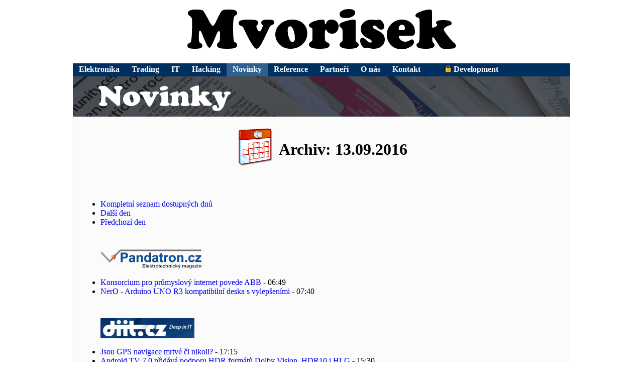

--- FILE ---
content_type: text/html; charset=UTF-8
request_url: https://m-mvorisek-old.mvorisek.com/novinky--archiv--13-9-2016/
body_size: 4578
content:
<!DOCTYPE html PUBLIC "-//W3C//DTD XHTML 1.0 Strict//EN" "http://www.w3.org/TR/xhtml1/DTD/xhtml1-strict.dtd"><html xmlns="http://www.w3.org/1999/xhtml" xml:lang="en-us" lang="en-us"><head><meta http-equiv="content-type" content="text/html; charset=utf-8" /><title>Novinky - Archiv 13.9.2016 | Mvorisek</title><meta http-equiv="X-UA-Compatible" content="IE=edge" /><meta name="keywords" content="elektronika, programování, novinky, news, Mvorisek, Michael, Voříšek, Michael Voříšek" /><meta http-equiv="cache-control" content="no-cache" /><meta http-equiv="pragma" content="no-cache" /><link rel="stylesheet" type="text/css" href="https://m-mvorisek-old.mvorisek.com/m-1/www/www-data/css/main.css" /><link rel="stylesheet" type="text/css" href="https://m-mvorisek-old.mvorisek.com/m-1/www/www-data/css/con-on.css" /><style type="text/css">@font-face { font-family: 'MvorisekCooperBlackRegular'; src: url('https://m-mvorisek-old.mvorisek.com/m-debug/m-old/m-a/m-mvorisek-old/m-1/www/www-data/web-font/cooper-black-regular-test/cooper-black-regular-webfont.eot'); src: url('https://m-mvorisek-old.mvorisek.com/m-debug/m-old/m-a/m-mvorisek-old/m-1/www/www-data/web-font/cooper-black-regular-test/cooper-black-regular-webfont.eot?#iefix') format('embedded-opentype'), url('https://m-mvorisek-old.mvorisek.com/m-debug/m-old/m-a/m-mvorisek-old/m-1/www/www-data/web-font/cooper-black-regular-test/cooper-black-regular-webfont.woff') format('woff'), url('https://m-mvorisek-old.mvorisek.com/m-debug/m-old/m-a/m-mvorisek-old/m-1/www/www-data/web-font/cooper-black-regular-test/cooper-black-regular-webfont.ttf') format('truetype'), url('https://m-mvorisek-old.mvorisek.com/m-debug/m-old/m-a/m-mvorisek-old/m-1/www/www-data/web-font/cooper-black-regular-test/cooper-black-regular-webfont.svg#CooperBlackRegular') format('svg'); font-weight: normal; font-style: normal; }</style><style type="text/css"> #m-title { background-image:url("https://m-mvorisek-old.mvorisek.com/m-1/www/www-data/png/title-newspapers.png"); } </style><style type="text/css"> #main {  background-color: #fbfbfb; border-color: #e0e0e0; } #footer { /*background-color: #fbfbfb;*/ border-color: #e0e0e0; border-bottom-width: 0px; } </style></head><body><div id="all"><a href="https://www.cz.mvorisek.com/"><span id="header"><span id="logoo">Mvorisek.com</span><span id="logo"></span></span></a><div id="nav"><ul><li><a href="https://m-mvorisek-old.mvorisek.com/elektronika/">Elektronika</a></li><li><a href="https://m-mvorisek-old.mvorisek.com/trading/">Trading</a></li><li><a href="https://m-mvorisek-old.mvorisek.com/it/">IT</a></li><li><a href="https://m-mvorisek-old.mvorisek.com/hacking/">Hacking</a></li><li><a href="https://m-mvorisek-old.mvorisek.com/novinky/" class="mma">Novinky</a></li><li><a href="https://m-mvorisek-old.mvorisek.com/reference/">Reference</a></li><li><a href="https://m-mvorisek-old.mvorisek.com/partneri/">Partneři</a></li><li><a href="https://m-mvorisek-old.mvorisek.com/o-nas/">O nás</a></li><li><a href="https://m-mvorisek-old.mvorisek.com/kontakt/">Kontakt</a></li><li><span> </span></li><li><a href="https://m-mvorisek-old.mvorisek.com/development/"><img src="https://m-mvorisek-old.mvorisek.com/m-1/www/www-data/png/Lock-icon-small.png" style="border-width: 0px; position: relative; top: 1px;" alt="Locked section!" /> Development</a></li></ul></div><div id="main"><div id="newstyle"><h1>Novinky</h1><h2>Mvorisek Czech Republic - Michael Voříšek</h2></div><div id="m-title"><span>Novinky</span></div><div id="mvorisek-rss" ><h1 style="text-align: center;"><img src="https://m-debug.cz.mvorisek.com/m-old/m-a/m-mvorisek-old/m-1/www/www-data/png/calendar.png" /> <span style="position: relative; top: -25px;">Archiv: 13.09.2016</span></h1><br /><ul><li><a href="https://m-mvorisek-old.mvorisek.com/novinky--archiv/">Kompletní seznam dostupných dnů</a></li><li><a href="https://m-mvorisek-old.mvorisek.com/novinky--archiv--14-09-2016/">Další den</a></li><li><a href="https://m-mvorisek-old.mvorisek.com/novinky--archiv--12-09-2016/">Předchozí den</a></li></ul></ul><br /><a href="http://pandatron.cz/" target="_blank"><img src="https://m-debug.cz.mvorisek.com/m-old/m-a/m-mvorisek-old/m-1/www/www-data/rss/rss-pandatron-cz.png" alt="Pandatron.cz - Mvorisek RSS - logo" class="rsslogo" border="0" /><h3 class="mmmrss">Pandatron.cz - Mvorisek RSS</h3></a><ul><li><a href="http://pandatron.cz/?4649&konsorcium_pro_prumyslovy_internet_povede_abb" target="_blank">Konsorcium pro průmyslový internet povede ABB</a> - 06:49</li>
<li><a href="http://pandatron.cz/?4648&nero_-_arduino_uno_r3_kompatibilni_deska_s_vylepsenimi" target="_blank">NerO - Arduino UNO R3 kompatibilní deska s vylepšeními</a> - 07:40</li>
</ul><br /><a href="http://www.diit.cz/" target="_blank"><img src="https://m-debug.cz.mvorisek.com/m-old/m-a/m-mvorisek-old/m-1/www/www-data/rss/rss-diit-cz.png" alt="Deep in IT - Mvorisek RSS - logo" class="rsslogo" border="0" /><h3 class="mmmrss">Deep in IT - Mvorisek RSS</h3></a><ul><li><a href="http://diit.cz/blog/jsou-gps-navigace-mrtve-ci-nikoli#utm_source=atom&utm_medium=feed&utm_content=article" target="_blank">Jsou GPS navigace mrtvé či nikoli?</a> - 17:15</li>
<li><a href="http://diit.cz/clanek/android-tv-70-pridava-podporu-hdr-formatu-dolby-vision-hdr10-i-hlg#utm_source=atom&utm_medium=feed&utm_content=article" target="_blank">Android TV 7.0 přidává podporu HDR formátů Dolby Vision, HDR10 i HLG</a> - 15:30</li>
<li><a href="http://diit.cz/clanek/omezeni-samsung-galaxy-note-7-v-letadlech#utm_source=atom&utm_medium=feed&utm_content=article" target="_blank">Letecké společnosti omezují uživatele Samsung Galaxy Note 7, obávají se exploze</a> - 13:00</li>
<li><a href="http://diit.cz/clanek/playstation-4-pro-specifikace#utm_source=atom&utm_medium=feed&utm_content=article" target="_blank">Co umí a co neumí Playstation 4 Pro</a> - 10:30</li>
<li><a href="http://diit.cz/clanek/tsmc-7nm-v-roce-2018#utm_source=atom&utm_medium=feed&utm_content=article" target="_blank">TSMC zahájí masovou 7nm výrobu začátkem roku 2018</a> - 08:00</li>
<li><a href="http://diit.cz/clanek/globalfoundries-nabidne-12nm-fd-soi-proces#utm_source=atom&utm_medium=feed&utm_content=article" target="_blank">GlobalFoundries nabídne 12nm FD-SOI proces</a> - 00:00</li>
</ul><br /><a href="http://pctuning.tyden.cz/" target="_blank"><img src="https://m-debug.cz.mvorisek.com/m-old/m-a/m-mvorisek-old/m-1/www/www-data/rss/rss-pctuning-cz.png" alt="PCTuning - Mvorisek RSS - logo" class="rsslogo" border="0" /><h3 class="mmmrss">PCTuning - Mvorisek RSS</h3></a><ul><li><a href="http://pctuning.tyden.cz/hardware/disky-cd-dvd-br/42827-qnap-hs-251-nas-do-obyvaku-vykonny-a-pasivne-chlazeny" target="_blank">QNAP HS-251+: NAS do obýváku, výkonný a pasivně chlazený</a> - 06:00</li>
</ul><br /><a href="http://www.svethardware.cz/" target="_blank"><img src="https://m-debug.cz.mvorisek.com/m-old/m-a/m-mvorisek-old/m-1/www/www-data/rss/rss-svethardware-cz.png" alt="Svět hardware - Mvorisek RSS - logo" class="rsslogo" border="0" /><h3 class="mmmrss">Svět hardware - Mvorisek RSS</h3></a><ul><li><a href="http://www.svethardware.cz/blue-origin-zautoci-na-spacex-svou-znovu-pouzitelnou-raketou/43050" target="_blank">Blue Origin zaútočí na SpaceX svou znovu použitelnou raketou</a> - 16:29</li>
<li><a href="http://www.svethardware.cz/amd-na-trhu-s-gpu-dale-posiluje-a-ma-dobre-vyhlidky/43049" target="_blank">AMD na trhu s GPU dále posiluje a má dobré vyhlídky</a> - 15:55</li>
<li><a href="http://www.svethardware.cz/nvidia-odhalila-maly-drive-px-2-s-jednim-soc/43048" target="_blank">NVIDIA odhalila malý Drive PX 2 s jedním SoC</a> - 15:23</li>
<li><a href="http://www.svethardware.cz/treti-mafia-je-za-rohem-co-budeme-potrebovat/43047" target="_blank">Třetí Mafia je za rohem, co budeme potřebovat?</a> - 14:45</li>
<li><a href="http://www.svethardware.cz/stovky-cernych-der-prekvapive-klidne-obyvaji-ukradenou-hvezdokupu/43046" target="_blank">Stovky černých děr překvapivě klidně obývají ukradenou hvězdokupu</a> - 14:02</li>
<li><a href="http://www.svethardware.cz/warcraft-adventures-nikdy-nevydana-hra-je-nyni-k-dispozici/43045" target="_blank">Warcraft Adventures: nikdy nevydaná hra je nyní k dispozici</a> - 13:28</li>
<li><a href="http://www.svethardware.cz/tesla-reaguje-na-smrtelnou-nehodu-a-zapojuje-radar/43044" target="_blank">Tesla reaguje na smrtelnou nehodu a zapojuje radar</a> - 12:37</li>
<li><a href="http://www.svethardware.cz/steelseries-rival-500-kompaktni-mys-pro-moba/43043" target="_blank">SteelSeries Rival 500: kompaktní myš pro MOBA</a> - 11:40</li>
<li><a href="http://www.svethardware.cz/msi-vr-one-virtualni-realita-sbalena-v-batohu/43042" target="_blank">MSI VR One: virtuální realita sbalená v batohu</a> - 02:00</li>
</ul><br /><a href="http://www.techspot.com/" target="_blank"><img src="https://m-debug.cz.mvorisek.com/m-old/m-a/m-mvorisek-old/m-1/www/www-data/rss/rss-techspot-com.png" alt="TechSpot - Mvorisek RSS - logo" class="rsslogo" border="0" /><h3 class="mmmrss">TechSpot - Mvorisek RSS</h3></a><ul><li><a href="http://www.techspot.com/news/66313-onic-mania-collector-edition-now-available-pre-order.html" target="_blank">'Sonic Mania' Collector's Edition now available to pre-order</a> - 23:00</li>
<li><a href="http://www.techspot.com/news/66314-opinion-apple-missed-audio-opportunity.html" target="_blank">Opinion: Apple's missed audio opportunity</a> - 22:00</li>
<li><a href="http://www.techspot.com/news/66312-euclideon-back-brand-new-pitch-holograms.html" target="_blank">Euclideon is back with a brand new pitch: holograms</a> - 21:15</li>
<li><a href="http://www.techspot.com/news/66307-ebay-new-quick-sale-feature-takes-effort-out.html" target="_blank">eBay's new Quick Sale feature takes the effort out of selling your old smartphone - for a price</a> - 20:18</li>
<li><a href="http://www.techspot.com/news/66308-longer-tweets-coming-twitter-september-19th.html" target="_blank">Longer tweets are coming to Twitter on September 19th</a> - 19:15</li>
<li><a href="http://www.techspot.com/news/66311-iphone-7-reviews-here-what-experts-think.html" target="_blank">First iPhone 7 reviews are in, here's what the critics say</a> - 18:15</li>
<li><a href="http://www.techspot.com/news/66309-valve-user-review-system-overhauled-scores-now-based.html" target="_blank">Valve's user review system overhauled; scores now based only on games bought directly from Steam</a> - 17:15</li>
<li><a href="http://www.techspot.com/news/66303-netflix-asks-fcc-help-kill-off-broadband-data.html" target="_blank">Netflix asks FCC to help kill off broadband data caps</a> - 16:30</li>
<li><a href="http://www.techspot.com/news/66306-seagate-sued-own-employees-after-company-falls-phishing.html" target="_blank">Seagate sued by its own employees after company falls for phishing scam</a> - 15:30</li>
<li><a href="http://www.techspot.com/news/66304-t-mobile-iphone-7-pre-orders-up-4x.html" target="_blank">T-Mobile: iPhone 7 pre-orders up 4x over iPhone 6, matte black most popular</a> - 14:30</li>
<li><a href="http://www.techspot.com/news/66305-bioware-contest-gives-people-chance-add-their-voice.html" target="_blank">BioWare contest gives people the chance to add their voice to the Mass Effect universe</a> - 13:15</li>
<li><a href="http://www.techspot.com/review/1243-asus-rog-g752vs-laptop/" target="_blank">Asus ROG G752VS Laptop Review: GeForce GTX 1070 Inside</a> - 07:00</li>
<li><a href="http://www.techspot.com/news/66301-first-iphone-7-plus-camera-samples-hit-web.html" target="_blank">First iPhone 7 Plus camera samples hit the web</a> - 03:00</li>
<li><a href="http://www.techspot.com/news/66300-mafia-iii-system-requirements-dont-demand-powerful-gaming.html" target="_blank">Mafia III system requirements don't demand a powerful gaming PC</a> - 01:45</li>
<li><a href="http://www.techspot.com/news/66299-major-playstation-software-update-arriving-tomorrow-adds-hdr.html" target="_blank">Major PlayStation software update arriving tomorrow, adds HDR support, UI changes and more</a> - 00:45</li>
</ul><br /><a href="http://hackaday.com/" target="_blank"><img src="https://m-debug.cz.mvorisek.com/m-old/m-a/m-mvorisek-old/m-1/www/www-data/rss/rss-hack-a-day-com.png" alt="Hack a Day - Mvorisek RSS - logo" class="rsslogo" border="0" /><h3 class="mmmrss">Hack a Day - Mvorisek RSS</h3></a><ul><li><a href="http://hackaday.com/2016/09/13/lifting-the-secret-of-the-wooden-rings/" target="_blank">Lifting The Secret Of The Wooden Rings</a> - 22:00</li>
<li><a href="http://hackaday.com/2016/09/13/review-the-national-museum-of-computing/" target="_blank">Review: The National Museum Of Computing</a> - 19:00</li>
</ul><br /><a href="http://www.linear.com/" target="_blank"><img src="https://m-debug.cz.mvorisek.com/m-old/m-a/m-mvorisek-old/m-1/www/www-data/rss/rss-linear-technology.png" alt="Linear Technology - Mvorisek RSS - logo" class="rsslogo" border="0" /><h3 class="mmmrss">Linear Technology - Mvorisek RSS</h3></a><ul><li><a href="http://feedproxy.google.com/~r/LinearTechnology/~3/TYYdNhmhoGE/7549" target="_blank">Robust 4Mbps CAN FD µModule Isolator with Power  Improves System Reliability</a> - 17:00</li>
</ul><br /><a href="http://www.onsemi.com/" target="_blank"><img src="https://m-debug.cz.mvorisek.com/m-old/m-a/m-mvorisek-old/m-1/www/www-data/rss/rss-on-semiconductor.png" alt="ON Semiconductor - Mvorisek RSS - logo" class="rsslogo" border="0" /><h3 class="mmmrss">ON Semiconductor - Mvorisek RSS</h3></a><ul><li><a href="http://www.onsemi.com/PowerSolutions/newProducts.do#11340" target="_blank">Power MOSFET, Dual N-Channel, 20 V, 6 A</a> - 22:32</li>
</ul><br /></div></div><div id="footer" style="text-align: center; text-decoration: none; color: #808080;"><a href="https://www.mvorisek.com/" style="text-decoration: none; color: #808080;">&copy; 1999 - 2026 Mvorisek</a>&nbsp;|&nbsp;<a href="https://www.fibon.cz/" style="text-decoration: none; color: #808080;">FIBON</a>&nbsp;|&nbsp;<a href="https://www.mahalux.com/" style="text-decoration: none; color: #808080;">MAHALUX s.r.o.</a><br /><a href="https://blog.mvorisek.cz/" style="text-decoration: none; color: #808080;">Blog</a> | <a href="https://m-mvorisek-old.mvorisek.com/novinky/" style="text-decoration: none; color: #808080;">Novinky</a> | <a href="https://m-mvorisek-old.mvorisek.com/novinky--archiv/" style="text-decoration: none; color: #808080;">Novinky Archiv</a> | <a href="https://m-mvorisek-old.mvorisek.com/reference/" style="text-decoration: none; color: #808080;">Reference</a> | <a href="https://m-mvorisek-old.mvorisek.com/partneri/" style="text-decoration: none; color: #808080;">Partneři</a> | <a href="https://m-mvorisek-old.mvorisek.com/o-nas/" style="text-decoration: none; color: #808080;">O nás</a> | <a href="https://m-mvorisek-old.mvorisek.com/kontakt/" style="text-decoration: none; color: #808080;">Kontakt</a><br /></div></div>
<div id="rating" itemscope itemtype="http://data-vocabulary.org/Review-aggregate">
<div itemprop="itemreviewed">Novinky - Archiv 13.9.2016 | Mvorisek</div>
<span itemprop="rating" itemscope itemtype="http://data-vocabulary.org/Rating"><span itemprop="average">9.63</span> out of <span itemprop="best">10</span></span> based on <span itemprop="votes">63</span> ratings. <span itemprop="count">26</span> user reviews.

<a href="https://www.pare.cz/" style="color: #eeeeee;">pare.cz - akční elektronika skladem</a>


</div>

</body></html>